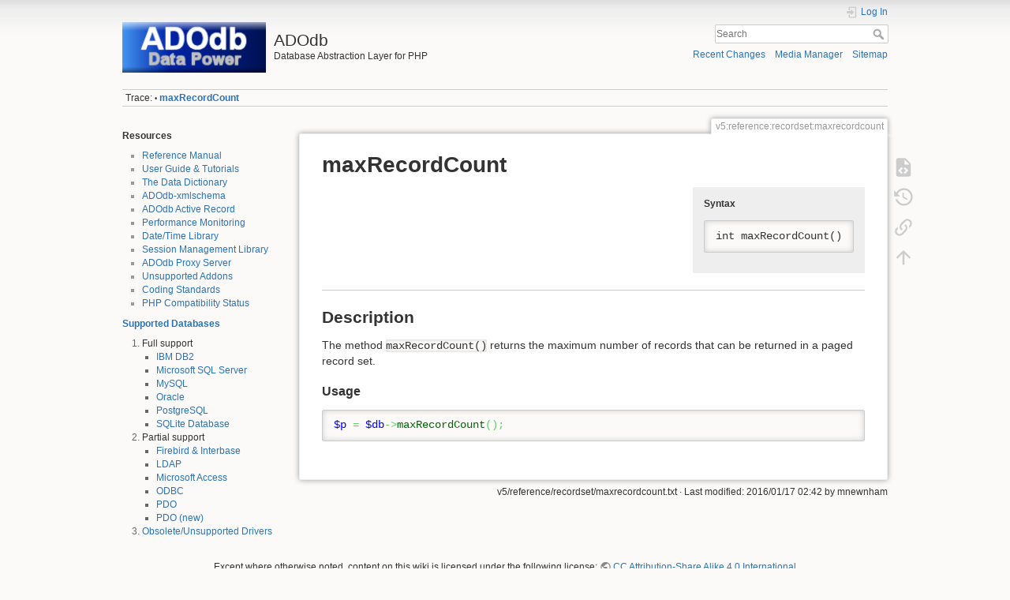

--- FILE ---
content_type: text/html; charset=utf-8
request_url: http://adodb.org/dokuwiki/doku.php?id=v5:reference:recordset:maxrecordcount
body_size: 4638
content:
<!DOCTYPE html>
<html lang="en" dir="ltr" class="no-js">
<head>
    <meta charset="utf-8" />
    <title>maxRecordCount [ADOdb]</title>
    <meta name="generator" content="DokuWiki"/>
<meta name="theme-color" content="#008800"/>
<meta name="robots" content="index,follow"/>
<meta name="keywords" content="v5,reference,recordset,maxrecordcount"/>
<link rel="search" type="application/opensearchdescription+xml" href="/dokuwiki/lib/exe/opensearch.php" title="ADOdb"/>
<link rel="start" href="/dokuwiki/"/>
<link rel="contents" href="/dokuwiki/doku.php?id=v5:reference:recordset:maxrecordcount&amp;do=index" title="Sitemap"/>
<link rel="manifest" href="/dokuwiki/lib/exe/manifest.php" crossorigin="use-credentials"/>
<link rel="alternate" type="application/rss+xml" title="Recent Changes" href="/dokuwiki/feed.php"/>
<link rel="alternate" type="application/rss+xml" title="Current namespace" href="/dokuwiki/feed.php?mode=list&amp;ns=v5:reference:recordset"/>
<link rel="alternate" type="text/html" title="Plain HTML" href="/dokuwiki/doku.php?do=export_xhtml&amp;id=v5:reference:recordset:maxrecordcount"/>
<link rel="alternate" type="text/plain" title="Wiki Markup" href="/dokuwiki/doku.php?do=export_raw&amp;id=v5:reference:recordset:maxrecordcount"/>
<link rel="canonical" href="http://adodb.org/dokuwiki/doku.php?id=v5:reference:recordset:maxrecordcount"/>
<link rel="stylesheet" href="/dokuwiki/lib/exe/css.php?t=dokuwiki&amp;tseed=8200b430f4460f9612788f641c0b3ced"/>
<script >var NS='v5:reference:recordset';var JSINFO = {"plugins":{"edittable":{"default columnwidth":""}},"move_renameokay":false,"move_allowrename":false,"id":"v5:reference:recordset:maxrecordcount","namespace":"v5:reference:recordset","ACT":"show","useHeadingNavigation":1,"useHeadingContent":1};(function(H){H.className=H.className.replace(/\bno-js\b/,'js')})(document.documentElement);</script>
<script src="/dokuwiki/lib/exe/jquery.php?tseed=8faf3dc90234d51a499f4f428a0eae43" defer="defer"></script>
<script src="/dokuwiki/lib/exe/js.php?t=dokuwiki&amp;tseed=8200b430f4460f9612788f641c0b3ced" defer="defer"></script>
    <meta name="viewport" content="width=device-width,initial-scale=1" />
    <link rel="shortcut icon" href="/dokuwiki/lib/tpl/dokuwiki/images/favicon.ico" />
<link rel="apple-touch-icon" href="/dokuwiki/lib/tpl/dokuwiki/images/apple-touch-icon.png" />
    </head>

<body>
    <div id="dokuwiki__site"><div id="dokuwiki__top" class="site dokuwiki mode_show tpl_dokuwiki    showSidebar hasSidebar">

        
<!-- ********** HEADER ********** -->
<header id="dokuwiki__header"><div class="pad group">

    
    <div class="headings group">
        <ul class="a11y skip">
            <li><a href="#dokuwiki__content">skip to content</a></li>
        </ul>

        <h1 class="logo"><a href="/dokuwiki/doku.php?id=index"  accesskey="h" title="Home [h]"><img src="/dokuwiki/lib/exe/fetch.php?media=logo.png" width="176" height="62" alt="" /><span>ADOdb</span></a></h1>
                    <p class="claim">Database Abstraction Layer for PHP</p>
            </div>

    <div class="tools group">
        <!-- USER TOOLS -->
                    <div id="dokuwiki__usertools">
                <h3 class="a11y">User Tools</h3>
                <ul>
                    <li class="action login"><a href="/dokuwiki/doku.php?id=v5:reference:recordset:maxrecordcount&amp;do=login&amp;sectok=" title="Log In" rel="nofollow"><span>Log In</span><svg xmlns="http://www.w3.org/2000/svg" width="24" height="24" viewBox="0 0 24 24"><path d="M10 17.25V14H3v-4h7V6.75L15.25 12 10 17.25M8 2h9a2 2 0 0 1 2 2v16a2 2 0 0 1-2 2H8a2 2 0 0 1-2-2v-4h2v4h9V4H8v4H6V4a2 2 0 0 1 2-2z"/></svg></a></li>                </ul>
            </div>
        
        <!-- SITE TOOLS -->
        <div id="dokuwiki__sitetools">
            <h3 class="a11y">Site Tools</h3>
            <form action="/dokuwiki/doku.php?id=index" method="get" role="search" class="search doku_form" id="dw__search" accept-charset="utf-8"><input type="hidden" name="do" value="search" /><input type="hidden" name="id" value="v5:reference:recordset:maxrecordcount" /><div class="no"><input name="q" type="text" class="edit" title="[F]" accesskey="f" placeholder="Search" autocomplete="on" id="qsearch__in" value="" /><button value="1" type="submit" title="Search">Search</button><div id="qsearch__out" class="ajax_qsearch JSpopup"></div></div></form>            <div class="mobileTools">
                <form action="/dokuwiki/doku.php" method="get" accept-charset="utf-8"><div class="no"><input type="hidden" name="id" value="v5:reference:recordset:maxrecordcount" /><select name="do" class="edit quickselect" title="Tools"><option value="">Tools</option><optgroup label="Page Tools"><option value="edit">Show pagesource</option><option value="revisions">Old revisions</option><option value="backlink">Backlinks</option></optgroup><optgroup label="Site Tools"><option value="recent">Recent Changes</option><option value="media">Media Manager</option><option value="index">Sitemap</option></optgroup><optgroup label="User Tools"><option value="login">Log In</option></optgroup></select><button type="submit">&gt;</button></div></form>            </div>
            <ul>
                <li class="action recent"><a href="/dokuwiki/doku.php?id=v5:reference:recordset:maxrecordcount&amp;do=recent" title="Recent Changes [r]" rel="nofollow" accesskey="r">Recent Changes</a></li><li class="action media"><a href="/dokuwiki/doku.php?id=v5:reference:recordset:maxrecordcount&amp;do=media&amp;ns=v5%3Areference%3Arecordset" title="Media Manager" rel="nofollow">Media Manager</a></li><li class="action index"><a href="/dokuwiki/doku.php?id=v5:reference:recordset:maxrecordcount&amp;do=index" title="Sitemap [x]" rel="nofollow" accesskey="x">Sitemap</a></li>            </ul>
        </div>

    </div>

    <!-- BREADCRUMBS -->
            <div class="breadcrumbs">
                                        <div class="trace"><span class="bchead">Trace:</span> <span class="bcsep">•</span> <span class="curid"><bdi><a href="/dokuwiki/doku.php?id=v5:reference:recordset:maxrecordcount"  class="breadcrumbs" title="v5:reference:recordset:maxrecordcount">maxRecordCount</a></bdi></span></div>
                    </div>
    
    <hr class="a11y" />
</div></header><!-- /header -->

        <div class="wrapper group">

                            <!-- ********** ASIDE ********** -->
                <nav id="dokuwiki__aside" aria-label="Sidebar"><div class="pad aside include group">
                    <h3 class="toggle">Sidebar</h3>
                    <div class="content"><div class="group">
                                                                        
<p>
<strong>Resources</strong>
</p>
<ul>
<li class="level1"><div class="li"> <a href="/dokuwiki/doku.php?id=v5:reference:reference_index" class="wikilink1" title="v5:reference:reference_index" data-wiki-id="v5:reference:reference_index">Reference Manual</a></div>
</li>
<li class="level1"><div class="li"> <a href="/dokuwiki/doku.php?id=v5:userguide:userguide_index" class="wikilink1" title="v5:userguide:userguide_index" data-wiki-id="v5:userguide:userguide_index">User Guide &amp; Tutorials</a></div>
</li>
<li class="level1"><div class="li"> <a href="/dokuwiki/doku.php?id=v5:dictionary:dictionary_index" class="wikilink1" title="v5:dictionary:dictionary_index" data-wiki-id="v5:dictionary:dictionary_index">The Data Dictionary</a></div>
</li>
<li class="level1"><div class="li"> <a href="/dokuwiki/doku.php?id=v5:axmls:axmls_index" class="wikilink1" title="v5:axmls:axmls_index" data-wiki-id="v5:axmls:axmls_index">ADOdb-xmlschema</a></div>
</li>
<li class="level1"><div class="li"> <a href="/dokuwiki/doku.php?id=v5:activerecord:activerecord_index" class="wikilink1" title="v5:activerecord:activerecord_index" data-wiki-id="v5:activerecord:activerecord_index">ADOdb Active Record</a></div>
</li>
<li class="level1"><div class="li"> <a href="/dokuwiki/doku.php?id=v5:performance:performance_index" class="wikilink1" title="v5:performance:performance_index" data-wiki-id="v5:performance:performance_index">Performance Monitoring</a></div>
</li>
<li class="level1"><div class="li"> <a href="/dokuwiki/doku.php?id=v5:datetime:datetime_index" class="wikilink1" title="v5:datetime:datetime_index" data-wiki-id="v5:datetime:datetime_index">Date/Time Library</a></div>
</li>
<li class="level1"><div class="li"> <a href="/dokuwiki/doku.php?id=v5:session:session_index" class="wikilink1" title="v5:session:session_index" data-wiki-id="v5:session:session_index">Session Management Library</a></div>
</li>
<li class="level1"><div class="li"> <a href="/dokuwiki/doku.php?id=v5:proxy:proxy_index" class="wikilink1" title="v5:proxy:proxy_index" data-wiki-id="v5:proxy:proxy_index">ADOdb Proxy Server</a></div>
</li>
<li class="level1"><div class="li"> <a href="/dokuwiki/doku.php?id=v5:addons:addons_index" class="wikilink1" title="v5:addons:addons_index" data-wiki-id="v5:addons:addons_index">Unsupported Addons</a></div>
</li>
<li class="level1"><div class="li"> <a href="/dokuwiki/doku.php?id=project:standards" class="wikilink1" title="project:standards" data-wiki-id="project:standards">Coding Standards</a></div>
</li>
<li class="level1"><div class="li"> <a href="/dokuwiki/doku.php?id=v5:php_compatibility_status" class="wikilink1" title="v5:php_compatibility_status" data-wiki-id="v5:php_compatibility_status">PHP Compatibility Status</a></div>
</li>
</ul>

<p>
<strong><a href="/dokuwiki/doku.php?id=v5:database:supported" class="wikilink1" title="v5:database:supported" data-wiki-id="v5:database:supported">Supported Databases</a></strong>
</p>
<ol>
<li class="level1"><div class="li"> Full support    <ul><li><a href="/dokuwiki/doku.php?id=v5:database:ibm_db2" class="wikilink1" title="v5:database:ibm_db2">IBM DB2</a></li><li><a href="/dokuwiki/doku.php?id=v5:database:microsoft_sql_server" class="wikilink1" title="v5:database:microsoft_sql_server">Microsoft SQL Server</a></li><li><a href="/dokuwiki/doku.php?id=v5:database:mysql" class="wikilink1" title="v5:database:mysql">MySQL</a></li><li><a href="/dokuwiki/doku.php?id=v5:database:oracle" class="wikilink1" title="v5:database:oracle">Oracle</a></li><li><a href="/dokuwiki/doku.php?id=v5:database:postgresql" class="wikilink1" title="v5:database:postgresql">PostgreSQL</a></li><li><a href="/dokuwiki/doku.php?id=v5:database:sqlite" class="wikilink1" title="v5:database:sqlite">SQLite Database</a></li></ul></div>
</li>
<li class="level1"><div class="li"> Partial support <ul><li><a href="/dokuwiki/doku.php?id=v5:database:firebird" class="wikilink1" title="v5:database:firebird">Firebird &amp; Interbase</a></li><li><a href="/dokuwiki/doku.php?id=v5:database:ldap" class="wikilink1" title="v5:database:ldap">LDAP</a></li><li><a href="/dokuwiki/doku.php?id=v5:database:access" class="wikilink1" title="v5:database:access">Microsoft Access</a></li><li><a href="/dokuwiki/doku.php?id=v5:database:odbc" class="wikilink1" title="v5:database:odbc">ODBC</a></li><li><a href="/dokuwiki/doku.php?id=v5:database:pdo" class="wikilink1" title="v5:database:pdo">PDO</a></li><li><a href="/dokuwiki/doku.php?id=v5:database:pdo_new" class="wikilink1" title="v5:database:pdo_new">PDO (new)</a></li></ul></div>
</li>
<li class="level1"><div class="li"> <a href="/dokuwiki/doku.php?id=v5:database:unsupported" class="wikilink1" title="v5:database:unsupported" data-wiki-id="v5:database:unsupported">Obsolete/Unsupported Drivers</a></div>
</li>
</ol>
                                            </div></div>
                </div></nav><!-- /aside -->
            
            <!-- ********** CONTENT ********** -->
            <main id="dokuwiki__content"><div class="pad group">
                
                <div class="pageId"><span>v5:reference:recordset:maxrecordcount</span></div>

                <div class="page group">
                                                            <!-- wikipage start -->
                    
<h1 class="sectionedit1" id="maxrecordcount">maxRecordCount</h1>
<div class="level1">


<div class="wrap_right wrap_box plugin_wrap">
<h5 id="syntax">Syntax</h5>
<pre class="code">int maxRecordCount()</pre>
</div><hr />

</div>

<h2 class="sectionedit4" id="description">Description</h2>
<div class="level2">

<p>
The method <code>maxRecordCount()</code> returns the maximum number of records that can be returned in a paged record set.
</p>

</div>

<h3 class="sectionedit5" id="usage">Usage</h3>
<div class="level3">
<pre class="code php"><span class="re0">$p</span> <span class="sy0">=</span> <span class="re0">$db</span><span class="sy0">-&gt;</span><span class="me1">maxRecordCount</span><span class="br0">&#40;</span><span class="br0">&#41;</span><span class="sy0">;</span></pre>

</div>
                    <!-- wikipage stop -->
                                    </div>

                <div class="docInfo"><bdi>v5/reference/recordset/maxrecordcount.txt</bdi> · Last modified: <time datetime="2016-01-17T02:42:40+0100">2016/01/17 02:42</time> by <bdi>mnewnham</bdi></div>

                
                <hr class="a11y" />
            </div></main><!-- /content -->

            <!-- PAGE ACTIONS -->
            <nav id="dokuwiki__pagetools" aria-labelledby="dokuwiki__pagetools__heading">
                <h3 class="a11y" id="dokuwiki__pagetools__heading">Page Tools</h3>
                <div class="tools">
                    <ul>
                        <li class="source"><a href="/dokuwiki/doku.php?id=v5:reference:recordset:maxrecordcount&amp;do=edit" title="Show pagesource [v]" rel="nofollow" accesskey="v"><span>Show pagesource</span><svg xmlns="http://www.w3.org/2000/svg" width="24" height="24" viewBox="0 0 24 24"><path d="M13 9h5.5L13 3.5V9M6 2h8l6 6v12a2 2 0 0 1-2 2H6a2 2 0 0 1-2-2V4c0-1.11.89-2 2-2m.12 13.5l3.74 3.74 1.42-1.41-2.33-2.33 2.33-2.33-1.42-1.41-3.74 3.74m11.16 0l-3.74-3.74-1.42 1.41 2.33 2.33-2.33 2.33 1.42 1.41 3.74-3.74z"/></svg></a></li><li class="revs"><a href="/dokuwiki/doku.php?id=v5:reference:recordset:maxrecordcount&amp;do=revisions" title="Old revisions [o]" rel="nofollow" accesskey="o"><span>Old revisions</span><svg xmlns="http://www.w3.org/2000/svg" width="24" height="24" viewBox="0 0 24 24"><path d="M11 7v5.11l4.71 2.79.79-1.28-4-2.37V7m0-5C8.97 2 5.91 3.92 4.27 6.77L2 4.5V11h6.5L5.75 8.25C6.96 5.73 9.5 4 12.5 4a7.5 7.5 0 0 1 7.5 7.5 7.5 7.5 0 0 1-7.5 7.5c-3.27 0-6.03-2.09-7.06-5h-2.1c1.1 4.03 4.77 7 9.16 7 5.24 0 9.5-4.25 9.5-9.5A9.5 9.5 0 0 0 12.5 2z"/></svg></a></li><li class="backlink"><a href="/dokuwiki/doku.php?id=v5:reference:recordset:maxrecordcount&amp;do=backlink" title="Backlinks" rel="nofollow"><span>Backlinks</span><svg xmlns="http://www.w3.org/2000/svg" width="24" height="24" viewBox="0 0 24 24"><path d="M10.59 13.41c.41.39.41 1.03 0 1.42-.39.39-1.03.39-1.42 0a5.003 5.003 0 0 1 0-7.07l3.54-3.54a5.003 5.003 0 0 1 7.07 0 5.003 5.003 0 0 1 0 7.07l-1.49 1.49c.01-.82-.12-1.64-.4-2.42l.47-.48a2.982 2.982 0 0 0 0-4.24 2.982 2.982 0 0 0-4.24 0l-3.53 3.53a2.982 2.982 0 0 0 0 4.24m2.82-4.24c.39-.39 1.03-.39 1.42 0a5.003 5.003 0 0 1 0 7.07l-3.54 3.54a5.003 5.003 0 0 1-7.07 0 5.003 5.003 0 0 1 0-7.07l1.49-1.49c-.01.82.12 1.64.4 2.43l-.47.47a2.982 2.982 0 0 0 0 4.24 2.982 2.982 0 0 0 4.24 0l3.53-3.53a2.982 2.982 0 0 0 0-4.24.973.973 0 0 1 0-1.42z"/></svg></a></li><li class="top"><a href="#dokuwiki__top" title="Back to top [t]" rel="nofollow" accesskey="t"><span>Back to top</span><svg xmlns="http://www.w3.org/2000/svg" width="24" height="24" viewBox="0 0 24 24"><path d="M13 20h-2V8l-5.5 5.5-1.42-1.42L12 4.16l7.92 7.92-1.42 1.42L13 8v12z"/></svg></a></li>                    </ul>
                </div>
            </nav>
        </div><!-- /wrapper -->

        
<!-- ********** FOOTER ********** -->
<footer id="dokuwiki__footer"><div class="pad">
    <div class="license">Except where otherwise noted, content on this wiki is licensed under the following license: <bdi><a href="https://creativecommons.org/licenses/by-sa/4.0/deed.en" rel="license" class="urlextern" target="_blank">CC Attribution-Share Alike 4.0 International</a></bdi></div>
    <div class="buttons">
        <a href="https://creativecommons.org/licenses/by-sa/4.0/deed.en" rel="license" target="_blank"><img src="/dokuwiki/lib/images/license/button/cc-by-sa.png" alt="CC Attribution-Share Alike 4.0 International" /></a>        <a href="https://www.dokuwiki.org/donate" title="Donate" target="_blank"><img
            src="/dokuwiki/lib/tpl/dokuwiki/images/button-donate.gif" width="80" height="15" alt="Donate" /></a>
        <a href="https://php.net" title="Powered by PHP" target="_blank"><img
            src="/dokuwiki/lib/tpl/dokuwiki/images/button-php.gif" width="80" height="15" alt="Powered by PHP" /></a>
        <a href="//validator.w3.org/check/referer" title="Valid HTML5" target="_blank"><img
            src="/dokuwiki/lib/tpl/dokuwiki/images/button-html5.png" width="80" height="15" alt="Valid HTML5" /></a>
        <a href="//jigsaw.w3.org/css-validator/check/referer?profile=css3" title="Valid CSS" target="_blank"><img
            src="/dokuwiki/lib/tpl/dokuwiki/images/button-css.png" width="80" height="15" alt="Valid CSS" /></a>
        <a href="https://dokuwiki.org/" title="Driven by DokuWiki" target="_blank"><img
            src="/dokuwiki/lib/tpl/dokuwiki/images/button-dw.png" width="80" height="15"
            alt="Driven by DokuWiki" /></a>
    </div>

    </div></footer><!-- /footer -->
    </div></div><!-- /site -->

    <div class="no"><img src="/dokuwiki/lib/exe/taskrunner.php?id=v5%3Areference%3Arecordset%3Amaxrecordcount&amp;1768730318" width="2" height="1" alt="" /></div>
    <div id="screen__mode" class="no"></div></body>
</html>
